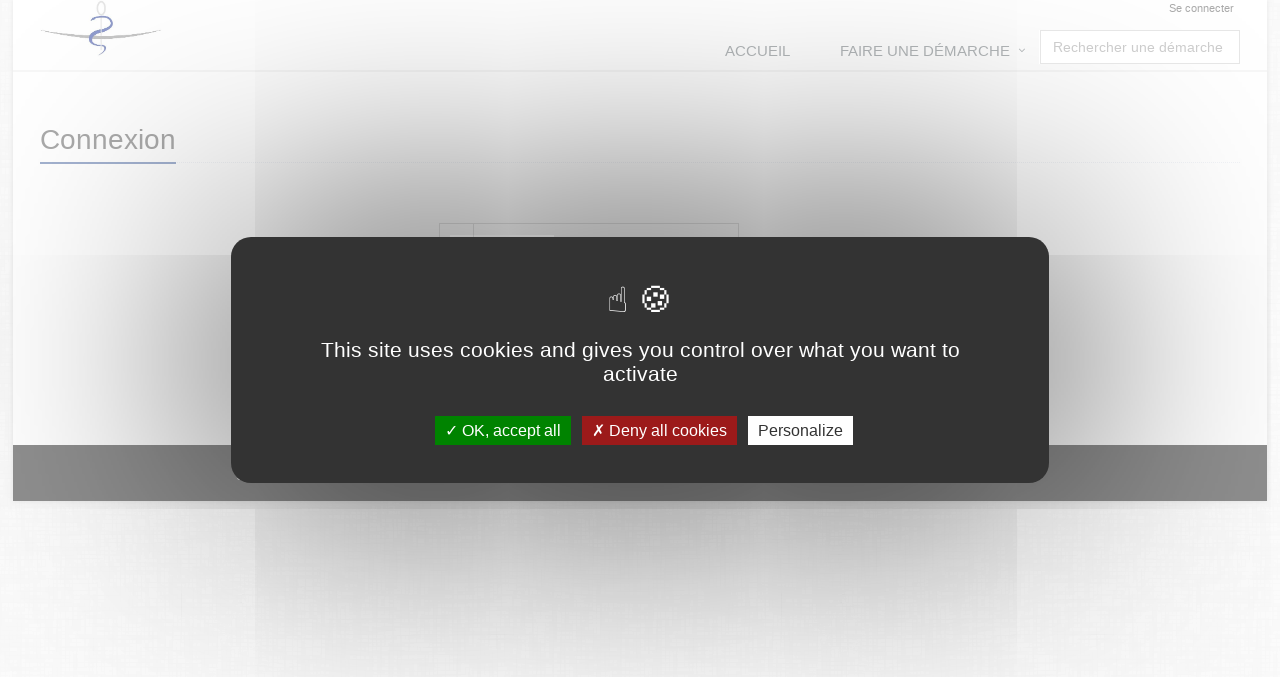

--- FILE ---
content_type: text/html;charset=UTF-8
request_url: https://sve.ordre.medecin.fr/loc_fr/default/account/authentification/?__CSRFTOKEN__=09800f89-b589-4a5c-a480-d80181a1d3f4&callback=requests/assistance/
body_size: 3766
content:


































































































































<!DOCTYPE html>
<!--[if IE 8]> <html lang="fr" class="ie8"> <![endif]-->
<!--[if IE 9]> <html lang="fr" class="ie9"> <![endif]-->
<!--[if !IE]><!--> <html lang="fr"> <!--<![endif]-->
	<head>
		<title>
																		Authentification - D&#233;faut
		</title>

		<meta http-equiv="Content-Type" content="text/html; charset=UTF-8" />
		<meta content="width=device-width, initial-scale=1.0" name="viewport" />
		
				<link rel="icon" type="image/png" href="https://sve.ordre.medecin.fr/loc_fr/default/cacheable/favicon.data?v=3" />
		
		<!-- CSS Global Compulsory -->
				<link rel="stylesheet" href="https://sve.ordre.medecin.fr/static_v4.04.12.FINAL/unify/assets/plugins/bootstrap/css/bootstrap.min.css" />
		<link rel="stylesheet" href="https://sve.ordre.medecin.fr/static_v4.04.12.FINAL/unify/assets/css/style.css" />
		
		<!-- CSS Header and Footer -->
				
				<link rel="stylesheet" href="https://sve.ordre.medecin.fr/static_v4.04.12.FINAL/unify/assets/css/headers/header-default.css" />
		<link rel="stylesheet" href="https://sve.ordre.medecin.fr/static_v4.04.12.FINAL/unify/assets/css/footers/footer-v5.css" />
		


		<!-- CSS Implementing Plugins -->
		<link rel="stylesheet" href="https://sve.ordre.medecin.fr/static_v4.04.12.FINAL/unify/assets/plugins/animate.css" />
				<link rel="stylesheet" href="https://sve.ordre.medecin.fr/static_v4.04.12.FINAL/unify/assets/plugins/font-awesome/css/font-awesome.min.css" />
						<link rel="stylesheet" href="https://sve.ordre.medecin.fr/static_v4.04.12.FINAL/unify/assets/plugins/owl-carousel2/assets/owl.carousel.css" />

		<!-- CSS Theme -->
		<link rel="stylesheet" href="https://sve.ordre.medecin.fr/static_v4.04.12.FINAL/unify/assets/css/theme-colors/dark-blue.css" id="style_color" />
		
		<!-- CSS Customization -->
				<link rel="stylesheet" href="https://sve.ordre.medecin.fr/static_v4.04.12.FINAL/unify/assets/css/custom.css" />
				<link type="text/css" href="https://sve.ordre.medecin.fr/static_v4.04.12.FINAL/bootstrap/plugins/datepicker/1.5.0/css/bootstrap-datepicker.min.css" rel="stylesheet" media="screen" />
		<link type="text/css" href="https://sve.ordre.medecin.fr/static_v4.04.12.FINAL/bootstrap/plugins/select2/4.0.13/css/select2.min.css" rel="stylesheet" media="screen" />
		<link type="text/css" href="https://sve.ordre.medecin.fr/static_v4.04.12.FINAL/adminext/address/postalAddress/css.css" rel="stylesheet" media="screen" />
		<link type="text/css" href="https://sve.ordre.medecin.fr/static_v4.04.12.FINAL/adminext/address/postalAddressFromRef/css.css" rel="stylesheet" media="screen" />
									
					<script type="text/javascript" src="https://sve.ordre.medecin.fr/static_v4.04.12.FINAL/tarteaucitron/tarteaucitron.js"></script>
				
								
		
			</head>
	<body class="boxed-layout container">
		<script type="text/javascript">
			var Portal = {
				vars : {
															"googleMapZoomLevel" : "14",
																				"baseURL" : "https://sve.ordre.medecin.fr/loc_fr/default/",
																				"sessionTokenValue" : "90c7e02e-10e2-4e73-bc2a-321503b194da",
																				"baseStatic" : "https://sve.ordre.medecin.fr/static_v4.04.12.FINAL/",
																				"sessionTokenName" : "__CSRFTOKEN__",
																				"waitingUpload" : "Envoi des données en cours",
																				"DLNUFCallbackUpdate" : false,
																				"contextShortname" : "default",
																				"baseURLWhithOutContext" : "https://sve.ordre.medecin.fr/loc_fr/",
													},
				values : {},
				setValue : function(key, value) {
					this.values[key] = value;
				},
				getValue : function(key) {
					return this.values[key];
				},
				exists : function(key) {
					var temp = Portal.getValue(key);
					if (null == temp || temp == "" || temp == "undefined") {
						return false;
					} else {
						return true;
					}
				}
			};
		</script>

		<div class="wrapper">
			<div id="top" tabindex="-1"></div>
<!--=== SKIP LINKS ===-->
<!--=== End SKIP LINKS ===-->

<!--=== SKIP LINKS ===-->
<nav id="skipLinks" class="alignCenter" role="navigation" aria-label="Liens rapides">
	<ul class="nav">
		<li><a class="skipLink" title="Aller au contenu principal" href="#main_content">Aller au contenu principal</a></li>
		<li><a class="skipLink" title="Aller au menu principal" href="#main_navbar">Aller au menu principal</a></li>
			<li><a class="skipLink" title="Afficher le pied de page" href="#footer">Afficher le pied de page</a></li>
	</ul>
</nav>
<!--=== End SKIP LINKS ===-->

<!--=== Header ===-->


<header class="header header_simple" id="header_menu" role="banner">
		
	<div class="container" style="height:70px;">
											<a class="logo" href="https://sve.ordre.medecin.fr/loc_fr/default/?__CSRFTOKEN__=90c7e02e-10e2-4e73-bc2a-321503b194da">
			<img src="https://sve.ordre.medecin.fr/loc_fr/default/cacheable/logo.data?v=2" alt="Ordre des Médecins Démarches en lignes  - Retour à l'accueil"/>
		</a>
	
				<div class="visible-md visible-lg">
				<div class="topbar">
		<ul role="list" class="pull-right list-inline">
						
																									<li role="listitem">
						<a name="header_link_login" href="https://sve.ordre.medecin.fr/loc_fr/default/account/authentification/?__CSRFTOKEN__=90c7e02e-10e2-4e73-bc2a-321503b194da&callback=requests/assistance/">Se connecter</a>
					</li>
							
		</ul>
	</div>
		</div>

						<button type="button" class="navbar-toggle" data-toggle="collapse" data-target=".navbar-responsive-collapse">
			<span class="sr-only"></span>
			<span class="fa fa-bars"></span>
	</button>

	</div>

		<nav class="collapse navbar-collapse mega-menu navbar-responsive-collapse" id="main_navbar" role="navigation">
		<div class="container">
			
<ul class="nav navbar-nav" role="list">
							<li  role="listitem">
				<a name="header_link_home"
													href="https://sve.ordre.medecin.fr/loc_fr/default/?__CSRFTOKEN__=90c7e02e-10e2-4e73-bc2a-321503b194da"
																			title="Accueil">Accueil
									</a>
			</li>
								<li class="dropdown " role="listitem">
				<a name="header_link_categories" href="#" class="dropdown-toggle" data-toggle="dropdown"
					title="Faire une démarche">
					Faire une démarche
				</a>
				<ul class="dropdown-menu" role="list">
											<li  role="listitem">
				<a name="header_link_category_formulairesdecontactaveclordre"
													href="https://sve.ordre.medecin.fr/loc_fr/default/requestcategory/formulairesdecontactaveclordre?__CSRFTOKEN__=90c7e02e-10e2-4e73-bc2a-321503b194da"
																			title="Formulaires de contact avec l'Ordre des Médecins">Formulaires de contact avec l'Ordre des Médecins
									</a>
			</li>
								<li  role="listitem">
				<a name="header_link_category_dmarchesdestinesauxconseilsdpartementaux"
													href="https://sve.ordre.medecin.fr/loc_fr/default/requestcategory/dmarchesdestinesauxconseilsdpartementaux?__CSRFTOKEN__=90c7e02e-10e2-4e73-bc2a-321503b194da"
																			title="Démarches destinées aux Conseils Départementaux">Démarches destinées aux Conseils Départementaux
									</a>
			</li>
								<li  role="listitem">
				<a name="header_link_category_dmarchesdestinesauconseilnational"
													href="https://sve.ordre.medecin.fr/loc_fr/default/requestcategory/dmarchesdestinesauconseilnational?__CSRFTOKEN__=90c7e02e-10e2-4e73-bc2a-321503b194da"
																			title="Démarches destinées au Conseil National">Démarches destinées au Conseil National
									</a>
			</li>
							</ul>
			</li>
			
					<li class="visible-md visible-lg axp-header-searchbox header_search_notes" role="listitem">
								<div name="requestSearchDiv" class="hide">
					<div class="search-open visible-md visible-lg" style="display:block; position:static; padding:0px; width:200px;">
						<div class="requestsSearch " role="combobox" aria-expanded="false" aria-owns="queryResult" aria-haspopup="listbox">
			<input type="text" aria-autocomplete="list" aria-controls="queryResult" name="query" class="form-control" title="Rechercher une démarche" placeholder="Rechercher une démarche" />
		</div>
			</div>
			</div>
					</li>
	
</ul>		</div>
	</nav>
</header>

<div class="container axp-header-under visible-xs visible-sm">

												<a name="header_link_login" href="https://sve.ordre.medecin.fr/loc_fr/default/account/authentification/?__CSRFTOKEN__=90c7e02e-10e2-4e73-bc2a-321503b194da&callback=requests/assistance/">Se connecter</a>
			
	</div><!--=== End Header ===-->

<!--=== Page content ===-->
<div class="container content">
			<main id="main_content" role="main">
			<!-- Begin common Messages -->
<!-- End common Messages -->
										<div class="headline">
		<h1 role="heading" aria-level="1" name="pageTitle_authentification.title" tabindex="0">
			Connexion
		</h1>
	</div>

<div class="row">
	<div class="col-md-5 col-md-offset-3">
				<div id="auth">
		<div class="row">
			<div class="col-md-12">
																																		<form class="axp-home-widget form-signin" method="post" action="https://sve.ordre.medecin.fr/loc_fr/default/account/authentification/?__CSRFTOKEN__=90c7e02e-10e2-4e73-bc2a-321503b194da">
		<span></span><br/>
		<div class="input-group margin-bottom-10">
						<span class="input-group-addon" aria-hidden="true"><i style="width:9px;" class="fa fa-user"></i></span>
			<input type="text" class="form-control" name="login" value="" title="Identifiant" placeholder="Identifiant" />
		</div>

				<div class="input-group margin-bottom-10">
			<span class="input-group-addon" aria-hidden="true"><i class="fa fa-lock"></i></span>
			<input type="password" class="form-control" name="password" title="Mot de passe" placeholder="Mot de passe" />
		</div>

		
		<input type="hidden" name="connectionType" value="INTERNAL"/>

				<div class="row" role="list">
									<div class="col-xs-6 " role="listitem">
				<a href="https://sve.ordre.medecin.fr/loc_fr/default/account/forgotpassword/?__CSRFTOKEN__=90c7e02e-10e2-4e73-bc2a-321503b194da">Mot de passe oublié ?</a>
			</div>
							<div class="col-xs-6" role="listitem">
																				<a href="https://sve.ordre.medecin.fr/loc_fr/default/account/newaccount/?__CSRFTOKEN__=90c7e02e-10e2-4e73-bc2a-321503b194da&callback=requests/assistance/" class="pull-right">
						Je crée mon compte
					</a>
				</div>
					</div>

					<input type="hidden" name="callback" value="requests/assistance/"/>
				<div class="row">
			<div class="col-md-12">
				<div class="text-center">
					<button name="auth_intern" class="btn-u rounded" type="submit">
						<span class="fa fa-sign-in"></span> Connexion
					</button>
				</div>
			</div>
		</div>
	</form>
													</div>
		</div>
	</div>
		</div>
</div>
		</main>
	</div>
<!--=== End page content ===-->

<!--=== Footer ===-->
<footer id="footer" class="footer-v5" role="contentinfo">
			<div class="copyright">
		<div class="container">
			<ul class="list-inline terms-menu" style="text-align:center" role="list"><li class="silver" role="listitem">6Tzen &copy;2015 - Tous droits réservés</li><li role="listitem"><a name="footer_link_legalinfos" href="https://sve.ordre.medecin.fr/loc_fr/default/legalinformation">Mentions légales</a></li><li role="listitem"><a name="footer_link_cgu" href="https://sve.ordre.medecin.fr/loc_fr/default/cgu">CGU</a></li><li role="listitem"><a name="footer_link_stitemap" href="https://sve.ordre.medecin.fr/loc_fr/default/sitemap">Plan du site</a></li><li role="listitem"><a name="footer_link_faq" href="https://sve.ordre.medecin.fr/loc_fr/default/faq">FAQ</a></li><li role="listitem"><a name="footer_link_contact" href="https://sve.ordre.medecin.fr/loc_fr/default/requests/contact/?__CSRFTOKEN__=90c7e02e-10e2-4e73-bc2a-321503b194da">Contact</a></li><li role="listitem">Ce service est proposé par <a href="http://www.6tzen.fr/" target="_blank">6Tzen</a>.</li></ul>
		</div>
	</div>
</footer><!--=== End footer ===-->
		</div> <!-- end wrapper -->

		<!-- JS Global Compulsory -->
		<script type="text/javascript" src="https://sve.ordre.medecin.fr/static_v4.04.12.FINAL/unify/assets/plugins/jquery/jquery.min.js"></script>
		<script type="text/javascript" src="https://sve.ordre.medecin.fr/static_v4.04.12.FINAL/unify/assets/plugins/jquery/jquery-migrate.min.js"></script>
		<script type="text/javascript" src="https://sve.ordre.medecin.fr/static_v4.04.12.FINAL/unify/assets/plugins/bootstrap/js/bootstrap.min.js"></script>

		<!-- JS Implementing Plugins -->
				<script type="text/javascript">
			tarteaucitron.init({
				"bodyPosition": "top",
				"orientation": "middle", /* Banner position (top - bottom) */
				"iconPosition": "BottomLeft", /* BottomRight, BottomLeft, TopRight and TopLeft */
				"removeCredit": true, /* Remove credit link */
				"moreInfoLink": true /* Show more info link */
			});
			tarteaucitron.user.googlemapsKey = 'AIzaSyB0bRAWgQOe5Oe9k2lspihyz4Xz4yY6GdU';
			tarteaucitron.user.mapscallback = 'initializeMaps';
			(tarteaucitron.job = tarteaucitron.job || []).push('googlemaps');
		</script>
				<script type="text/javascript" src="https://sve.ordre.medecin.fr/static_v4.04.12.FINAL/unify/assets/plugins/back-to-top.js"></script>

		<!-- JS Customization -->
		<script type="text/javascript" src="https://sve.ordre.medecin.fr/static_v4.04.12.FINAL/unify/assets/js/custom.js"></script>

		<!-- JS Page Level -->
		<script type="text/javascript" src="https://sve.ordre.medecin.fr/static_v4.04.12.FINAL/unify/assets/js/app.js"></script>
		<script type="text/javascript">
		jQuery(document).ready(function() {
				App.init();
		});
		</script>

		<!--[if lt IE 9]>
				<script type="text/javascript" src="https://sve.ordre.medecin.fr/static_v4.04.12.FINAL/unify/assets/plugins/respond.js"></script>
				<script type="text/javascript" src="https://sve.ordre.medecin.fr/static_v4.04.12.FINAL/unify/assets/plugins/html5shiv.js"></script>
				<script type="text/javascript" src="https://sve.ordre.medecin.fr/static_v4.04.12.FINAL/unify/assets/plugins/placeholder-IE-fixes.js"></script>
		<![endif]-->

		<script type="text/javascript" src="https://sve.ordre.medecin.fr/static_v4.04.12.FINAL/bootstrap/plugins/typeahead/js/bootstrap-typeahead.js"></script>
		<script type="text/javascript" src="https://sve.ordre.medecin.fr/static_v4.04.12.FINAL/bootstrap/plugins/datepicker/1.5.0/js/bootstrap-datepicker.js"></script>
		<script type="text/javascript" src="https://sve.ordre.medecin.fr/static_v4.04.12.FINAL/bootstrap/plugins/datepicker/1.5.0/locales/bootstrap-datepicker.fr.min.js"></script>
		<script type="text/javascript" src="https://sve.ordre.medecin.fr/static_v4.04.12.FINAL/bootstrap/plugins/select2/4.0.13/js/select2.min.js"></script>
		<script type="text/javascript" src="https://sve.ordre.medecin.fr/static_v4.04.12.FINAL/unify/assets/plugins/owl-carousel2/owl.carousel.min.js"></script>
		<script type="text/javascript" src="https://sve.ordre.medecin.fr/static_v4.04.12.FINAL/adminext/address/js.js"></script>
		<script type="text/javascript" src="https://sve.ordre.medecin.fr/static_v4.04.12.FINAL/adminext/requestComponent/city/js.js"></script>
		<script type="text/javascript" src="https://sve.ordre.medecin.fr/static_v4.04.12.FINAL/adminext/requestComponent/state/js.js"></script>
		<script type="text/javascript" src="https://sve.ordre.medecin.fr/static_v4.04.12.FINAL/adminext/requestComponent/province/js.js"></script>
		<script type="text/javascript" src="https://sve.ordre.medecin.fr/static_v4.04.12.FINAL/adminext/requestComponent/sirex/js.js"></script>
		<script type="text/javascript" src="https://sve.ordre.medecin.fr/static_v4.04.12.FINAL/adminext/requestComponent/phone/js.js"></script>
		<script type="text/javascript" src="https://sve.ordre.medecin.fr/static_v4.04.12.FINAL/adminext/requestComponent/cityPostalCode/js.js"></script>
		<script type="text/javascript" src="https://sve.ordre.medecin.fr/static_v4.04.12.FINAL/phonenumber/libphonenumber-js.min.js"></script>

					<script type="text/javascript" src="https://sve.ordre.medecin.fr/static_v4.04.12.FINAL/elasticlunr/elasticlunr.js"></script>
			<script type="text/javascript" src="https://sve.ordre.medecin.fr/static_v4.04.12.FINAL/adminext/searchRequest/init.js"></script>
		
								
							
		
			<script type="text/javascript">
		
	</script>

	</body>
</html>

--- FILE ---
content_type: text/css
request_url: https://sve.ordre.medecin.fr/static_v4.04.12.FINAL/unify/assets/css/footers/footer-v5.css
body_size: 835
content:
/*Footer-v5
------------------------------------*/
.footer-v5 .footer {
	padding: 70px 0;
	background: #252525;
}

.footer-v5 .footer p {
	color: #777;
}

/*Heading Fotoer*/
.footer-v5 .heading-footer {
	text-align: left;
		position: relative;
		margin-bottom: 30px;
		padding-bottom: 2px;
}

.footer-v5 .heading-footer:after {
		left: 0;
		bottom: 0;
		height: 1px;
		width: 50px;
		content: " ";
		background: #fff;
		position: absolute;
}

.footer-v5 .heading-footer h2 {
		color: #eee;
		font-size: 18px;
		text-transform: uppercase;
}

/*Dark Social v2*/
.footer-v5 .dark-social-v2 li {
		padding-right: 0;
		margin-bottom: 8px;
}

.footer-v5 .dark-social-v2 li:first-child {
		padding-left: 5px;
}

.footer-v5 .dark-social-v2 li i {
		color: #777;
		width: 30px;
		height: 30px;
		font-size: 14px;
		padding: 8px 5px;
		text-align: center;
		background: #353535;
		display: inline-block;
}

.footer-v5 .dark-social-v2 li i:hover {
		color: #fff;
		background: #72c02c;
		text-decoration: none;
		-webkit-transition: all 0.3s ease-in-out;
		-moz-transition: all 0.3s ease-in-out;
		-o-transition: all 0.3s ease-in-out;
		transition: all 0.3s ease-in-out;
}

/*Link News*/
.footer-v5 .footer .link-news {
	margin-bottom: 0;
}

.footer-v5 .footer .link-news li {
	padding: 12px 0px;
	border-top: solid 1px #333;
}

.footer-v5 .footer .link-news li:first-child {
	padding-top: 0;
	border-top: none;
}

.footer-v5 .footer .link-news li a {
	color: #777;
	font-size: 14px;
	margin-bottom: 3px;
	display: inline-block;
}

.footer-v5 .footer .link-news a:hover {
	color: #bbb;
}

.footer-v5 .footer .link-news li small {
	color: #555;
	display: block;
}

/*Thumb News*/
.footer-v5 .footer .thumb-news > li {
	margin-bottom: 20px;
}

.footer-v5 .footer .thumb-news > li:before,
.footer-v5 .footer .thumb-news > li:after {
		content: " ";
	display: table;
}

.footer-v5 .footer .thumb-news > li:after {
	clear: both;
}

.footer-v5 .footer .thumb-news > li img {
	float: left;
	width: 80px;
	height: auto;
	margin-right: 10px;
}

.footer-v5 .footer .thumb-news > li a {
	color: #777;
	display: block;
	padding-bottom: 8px;
}

.footer-v5 .footer .thumb-news > li a:hover {
	color: #bbb;
}

.footer-v5 .footer .thumb-news > li small {
	color: #555;
	font-size: 13px;
}

/*Tweets*/
.footer-v5 .footer .tweets li {
		margin-bottom: 20px;
}

.footer-v5 .footer .tweets li i {
		float: left;
		color: #777;
		font-size: 25px;
		margin: 3px 10px 0 0;
}

.footer-v5 .footer .tweets li p {
		margin-bottom: 0;
}

.footer-v5 .footer .tweets li a {
	color: #bbb;
}

.footer-v5 .footer .tweets li small {
		color: #555;
}

/*Footer Copyright*/
.footer-v5 .copyright {
	padding: 15px 0;
	background: #202020;
}

/*Footer Copyright*/
.footer-v5 .copyright .terms-menu {
	margin: 6px 0 0;
}

.footer-v5 .copyright .terms-menu li {
	color: #bbb;
	font-size: 13px;
	line-height: 10px;
	margin-right: 2px;
	padding-left: 10px;
	border-left: 1px solid #777;
}

.footer-v5 .copyright .terms-menu li:first-child {
	border-left: none;
	padding: 0 7px 0 0;
}

.footer-v5 .copyright .terms-menu li a {
	color: #999;
}

.footer-v5 .copyright .terms-menu li a:hover {
	color: #bbb;
}

--- FILE ---
content_type: text/css
request_url: https://sve.ordre.medecin.fr/static_v4.04.12.FINAL/unify/assets/css/custom.css
body_size: 3405
content:
/* ***************************************************** */
/* Generated by less "custom.less", do not edit CSS file */
/* ***************************************************** */
/* Add here all your css styles (customizations) */
html {
	position: relative;
	height: 100%;
}
caption {
	position:absolute;
	top:-999px;
	left:-9999px;
}
.iframeContainer > .row {
	margin-right: 0px;
	margin-left: 0px;
}
.panel-body {
	padding: 5px;
}
.alert {
	padding-top: 10px;
	padding-bottom: 10px;
}
.resume-info {
	color:#4765a0;
	font-weight:bold;
	font-size:16px
}
select::-ms-expand {
	display: block;
	border: none;
	background: none;
}
.form-group {
	margin-bottom: 5px;
}
#form_request_step .form-group {
	clear: both;
}
#form_request_step label.checkbox,
#form_request_step label.radio {
	display: inline-block;
	margin-top: 0px;
	margin-bottom: 0px;
}
.panel {
	margin-bottom: 10px;
}
.topbar {
	font-size: 11px;
}
label.checkbox input[type=checkbox],
label.radio input[type=radio] {
	margin-left: 0px;
	margin-right: 5px;
	position: relative;
}
/* #8992 */
label.checkbox,
label.radio {
	display: inline;
	padding-left: 5px;
	padding-right: 15px;
	font-weight: 400;
}
.list-group.inlined {
	text-align: center;
}
.list-group-item.inlined {
	display: inline;
	padding: 5px 12px 4px 12px;
	position: relative;
	margin-right: 3px;
	line-height: 30px;
	white-space: nowrap;
}
.list-group-item.inlined:not(:last-child):after,
.list-group-item.inlined:not(:last-child):before {
	left: 100%;
	top: 50%;
	border: solid transparent;
	content: " ";
	height: 0;
	width: 0;
	position: absolute;
	pointer-events: none;
}
.list-group-item.inlined:not(:last-child):after {
	border-color: rgba(221, 221, 221, 0);
	border-left-color: #FFF;
	border-width: 7px;
	margin-top: -7px;
}
.list-group-item.inlined:not(:last-child):before {
	border-color: rgba(255, 255, 255, 0);
	border-left-color: #DDD;
	border-width: 8px;
	margin-top: -8px;
}
.list-group-item.passed.inlined:after {
	border-color: rgba(221, 221, 221, 0);
	border-left-color: #D0E9C6;
}
.list-group-item.passed.inlined:before {
	border-color: rgba(208, 233, 198, 0);
	border-left-color: #ddd;
}
.list-group-item.active.inlined:after,
.list-group-item.active.inlined:before {
	border-color: rgba(71, 101, 160, 0);
	border-left-color: #4765a0;
}
.list-group-item.passed,
.list-group-item.passed:hover,
.list-group-item.passed:focus {
	background-image: linear-gradient(to right, #DFF0D8 0%, #D0E9C6 100%);
	background-repeat: repeat-x;
	background-color: #DFF0D8;
	border: 1px solid #ddd;
	color: #468847;
	z-index: 2;
}
.list-group-item.current,
.list-group-item.current:hover,
.list-group-item.current:focus {
	background-color: #FFF;
	color: #468847;
	z-index: 2;
}
/** FORM **/
.form-signin {
	max-width: 330px;
	padding: 15px;
	margin: 0 auto;
}
.form-signin .form-signin-heading,
.form-signin .checkbox {
	margin-bottom: 10px;
}
.form-signin .checkbox {
	font-weight: normal;
}
.form-signin .form-control {
	position: relative;
	font-size: 16px;
	height: auto;
	padding: 10px;
	-webkit-box-sizing: border-box;
	-moz-box-sizing: border-box;
	box-sizing: border-box;
}
.form-signin .form-control:focus {
	z-index: 2;
}
.field-freetext {
	margin-bottom: 0px;
}
.groupItem-inline {
	display: inline;
	padding-left: 20px;
}
.groupItem-bottom {
	display: block;
}
.groupItem-right {
	float: right;
}
/******* Waiting upload ************/
.modal {
	display: none;
	position: fixed;
	z-index: 1000;
	top: 0;
	left: 0;
	height: 100%;
	width: 100%;
	background: rgba(255, 255, 255, 0.4) 50% 50% no-repeat;
}
body.waitingUpload {
	overflow: hidden;
}
body.waitingUpload .modal {
	display: block;
}
.reg-page {
	color: #555;
	padding: 30px;
	background: #fefefe;
	border: solid 1px #eee;
	box-shadow: 0 0 3px #eee;
}
.reg-page label {
	color: #777;
}
/*Reg Header*/
.reg-header {
	color: #555;
	text-align: center;
	margin-bottom: 35px;
	border-bottom: solid 1px #eee;
}
.reg-header h2 {
	font-size: 24px;
	margin-bottom: 15px;
}
/* External link*/
a[target=_blank]:not(.noDecoration):after {
	font-family: FontAwesome;
	content: " \f08e";
}
/* H1 également surcharger par thème pour la couleur */
.headline h1 {
	margin: 0 0 -2px 0;
	padding-bottom: 5px;
	display: inline-block;
}
a:focus {
	text-decoration: underline;
}
a > :HOVER {
	text-decoration: underline;
}
.header .navbar-nav > li a:focus {
	text-decoration: underline;
}
.skipLink {
	position: absolute !important;
	left: -999999px;
}
.skipLink:focus {
	position: relative !important;
	left: 0px;
}
.alignCenter {
	text-align: center;
}
.imgAuthFranceConnect {
	height: 60px;
	background-color: transparent;
	background-image: url(../../../franceconnect-bouton.png);
	background-position: center;
	background-size: contain;
	background-repeat: no-repeat;
	border: none;
	margin-top: 10px;
	display: block;
}
.imgAuthFranceConnect:hover {
	background-image: url(../../../franceconnect-bouton-hover.png);
}

.ligne_horizontal {
	display: flex;
	flex-direction: row;
	font-size: 16px;
	margin-bottom: 0px;
}

.ligne_horizontal:before,
.ligne_horizontal:after {
	content: "";
	flex: 1 1;
	border-bottom: 2px solid #ccc;
	margin: auto;
}

.imgAuthCas {
	width: 30%;
}
.italic {
	font-style: italic;
}
.requestListValueDisabled.requestList-checkbox::before {
	font-family: FontAwesome;
	content: " \f096";
}
.requestListValueEnabled.requestList-checkbox::before {
	font-family: FontAwesome;
	content: " \f046";
}
.requestListValueDisabled.requestList-radio::before {
	font-family: FontAwesome;
	content: " \f1db";
}
.requestListValueEnabled.requestList-radio::before {
	font-family: FontAwesome;
	content: " \f05d";
}
#auth button[type=submit] {
	margin-top: 5px;
}
/* Menu de gauche */
#menu_left a.list-group-item.axp-list-group-sub-2 span:before {
	font-family: FontAwesome;
	content: "\f101  ";
}
.axp-home-widgets .axp-home-widget {
	border: solid 1px #eee;
	box-shadow: 0 0 3px #eee;
	margin-bottom: 20px;
	padding: 10px;
}
.axp-home-widgets .axp-home-widget:last-of-type {
	margin-bottom: 0px;
}
.axp-home-widgets .axp-home-widget > .reg-header > h2 {
	text-align: left;
}
.axp-home-widgets .axp-home-widget > .reg-header > h2 > i {
	float: right;
}
.axp-request-categories .axp-request-category {
	margin-bottom: 10px;
	padding-bottom: 10px;
}
.axp-request-categories .axp-request-category:last-of-type {
	margin-bottom: 0px !important;
}
.axp-request-categories .axp-request-category > h2[role=heading] > a {
	color: #555;
}
.axp-request-categories .axp-request-category .axp-request-category-cover {
	width: 170px;
	padding-right: 10px;
}
.axp-inboxPages {
	margin-left: 15px;
}
.axp-inboxPages-title {
	font-size: 1.3em;
}
.axp-inboxPages-resume {
	margin-left: 30px;
}
.header_simple a.logo img {
	margin: 0px;
	max-height: 70px;
	max-width: 200px;
}
.header_simple ul.nav {
	margin-left: 200px;
}
@media (max-width: 991px) {
	#header_menu ul.nav {
		margin-left: 0px;
	}
}
.header_simple .header_search_notes > i {
	background: none !important;
}
.header_simple .topbar ul li {
	white-space: nowrap;
	padding-left: 0px;
}
.header_simple .topbar ul li:not(:first-child):not(.no-sep):before {
	content: " - ";
	padding-right: 5px;
}
.header-v4 .navbar > .container > .navbar-header > .navbar-toggle {
	padding: 6px 12px;
}
.header-v4 .topbar-v1 {
	border: 0px;
}
.header-v4 .topbar-v1 ul {
	text-align: right;
}
.header-v4 .topbar-v1 ul li {
	border-right: solid 1px #eee;
}
.header-v4 .topbar-v1 ul li:first-child {
	margin-left: 0;
	border-left: solid 1px #eee;
}
.header-v4 .logo img {
	max-height: 80px;
}
.header-v4 > .navbar > .container > .searchRequest {
	margin: 30px 0px;
	border: 0px;
	float: right;
}
.header-v4 > .navbar > .container > .searchRequest:before {
	display: table;
	content: " ";
}
.header-v4 > .navbar > .container > .searchRequest:after {
	clear: both;
}
.search-open {
	box-shadow: none !important;
	border: none !important;
}
.axp-header-v4-nav {
	background-color: #FFF;
}
.axp-header-under {
	text-align: right;
}
.header .topbar {
	padding: 0px;
	margin: 0px;
}
.inboxPageDescription {
	margin-bottom: 15px;
}
#fconnect-profile > a {
	padding: 15px 0px 15px 35px !important;
	color: #555 !important;
	font-size: 12px !important;
	background-color: rgba(0, 0, 0, 0);
	background-position-x: left;
	background-position-y: center;
	background-repeat: no-repeat;
	background-attachment: scroll;
	background-image: url("../../../fc-avatar.png");
	background-origin: padding-box;
	background-clip: border-box;
	background-size: 30px !important;
	margin-right: 0px !important;
}
ul.typeahead.search_dropdown-menu {
	max-height: 400px;
	overflow-y: visible;
	overflow-x: hidden;
}
ul.typeahead.search_dropdown-menu .context {
	font-size: 10px;
}
/* TIME Line V2*/
/*Timeline v2
------------------------------------*/
.timeline-v2 {
	padding: 0;
	list-style: none;
	position: relative;
}
/* The line */
.timeline-v2 > li {
	position: relative;
}
.timeline-v2:before {
	top: 0;
	bottom: 0;
	left: 22%;
	width: 4px;
	content: '';
	background: #f3f3f3;
	position: absolute;
	margin-left: -14px;
}
/* The date/time */
.timeline-v2 > li .cbp_tmtime {
	width: 25%;
	display: block;
	position: absolute;
	padding-right: 80px;
}
.timeline-v2 > li .cbp_tmtime span {
	top: 9px;
	display: block;
	text-align: right;
	position: relative;
}
.timeline-v2 > li .cbp_tmtime span:first-child {
	color: #585f69;
	font-size: 18px;
	font-weight: normal;
}
.timeline-v2 > li .cbp_tmtime span:last-child {
	color: #999;
	font-size: 15px;
	line-height: 0.9;
}
/* Right content */
.timeline-v2 > li .cbp_tmlabel {
	padding: 5px 10px 5px;
	background: #f3f3f3;
	position: relative;
	margin: 0 0 15px 25%;
}
/* The triangle */
.timeline-v2 > li .cbp_tmlabel:after {
	right: 100%;
	border: solid transparent;
	content: " ";
	height: 0;
	width: 0;
	position: absolute;
	pointer-events: none;
	border-right-color: #f3f3f3;
	border-width: 10px;
	top: 18px;
}
/* The icons */
.timeline-v2 > li .cbp_tmicon {
	top: 22px;
	left: 22%;
	width: 10px;
	height: 10px;
	position: absolute;
	background: #72c02c;
	margin: 0 0 0 -17px;
	box-shadow: 0 0 0 4px #f3f3f3;
	-webkit-font-smoothing: antialiased;
}
/* Example Media Queries */
@media screen and (max-width: 65.375em) {
	.timeline-v2 > li .cbp_tmtime span:last-child {
		font-size: 1.5em;
	}
}
@media screen and (max-width: 47.2em) {
	.timeline-v2:before {
		display: none;
	}
	.timeline-v2 > li .cbp_tmtime {
		width: 100%;
		position: relative;
		padding: 0 0 20px 0;
	}
	.timeline-v2 > li .cbp_tmtime span {
		text-align: left;
	}
	.timeline-v2 > li .cbp_tmlabel {
		padding: 1em;
		font-weight: 400;
		margin: 0 0 10px 0;
	}
	.timeline-v2 > li .cbp_tmlabel:after {
		left: 20px;
		top: -20px;
		right: auto;
		border-bottom-color: #f3f3f3;
		border-right-color: transparent;
	}
	.timeline-v2 > li .cbp_tmicon {
		left: auto;
		float: right;
		position: relative;
		margin: -55px 5px 0 0px;
	}
}
/* select2 */
.select2-results__option {
	padding: 0px 2px 1px 15px !important;
	min-height: 20px;
}
.select2-selection--single {
	height: 34px !important;
	border-radius: initial !important;
}
.select2-selection__rendered {
	line-height: 33px !important;
	padding-left: 16px !important;
	font-size: 14px;
}
/* owl caroussel2 */
.owl-carousel {
	position: relative;
}
.owl-nav {
	position: absolute;
	top: 0px;
	width: 100%;
	height: 100%;
}
.owl-prev {
	left: 0px;
}
.owl-next {
	right: 0px;
}
.owl-prev,
.owl-next,
.owl-prev:focus,
.owl-next:focus {
	position: absolute;
	top: 0px;
	height: 100%;
	width: 7%;
	z-index: 1;
	background: transparent;
	background-color: rgba(0, 0, 0, 0.05);
	border: none;
	color: #cbcbcb;
	font-size: 80px;
	font-weight: bold;
}
.owl-prev:hover,
.owl-next:hover {
	background-color: rgba(0, 0, 0, 0.1);
}
.owl-prev.disabled,
.owl-next.disabled {
	display: none !important;
}
.owl-dots {
	position: absolute;
	width: 100%;
	bottom: 0px;
	overflow: hidden;
	white-space: nowrap;
	text-align: center;
}
.owl-dot {
	position: relative;
	display: inline-block;
	height: 20px;
	width: 20px;
	margin: 0 5px;
	padding: 0;
	cursor: pointer;
}
.owl-dot span:before {
	content: "•";
	font-size: 20px;
	color: rgba(0, 0, 0, 0.2);
}
.owl-dot.active span:before {
	color: rgba(0, 0, 0, 0.8);
}
/* tasks */
.task-button-start {
	width: 140px;
}
.axp-home-widget-tasks .task-button-start {
	width: auto;
}
.task-button-check {
	color: #557b76;
	font-size: 20px;
}
/* Let's make the world rounded */
.panel-heading {
	border-top-left-radius: 2px;
	border-top-right-radius: 2px;
}
.panel {
	border-radius: 4px;
}

.modal-open .dropdown-menu {
	z-index: 2050;
}